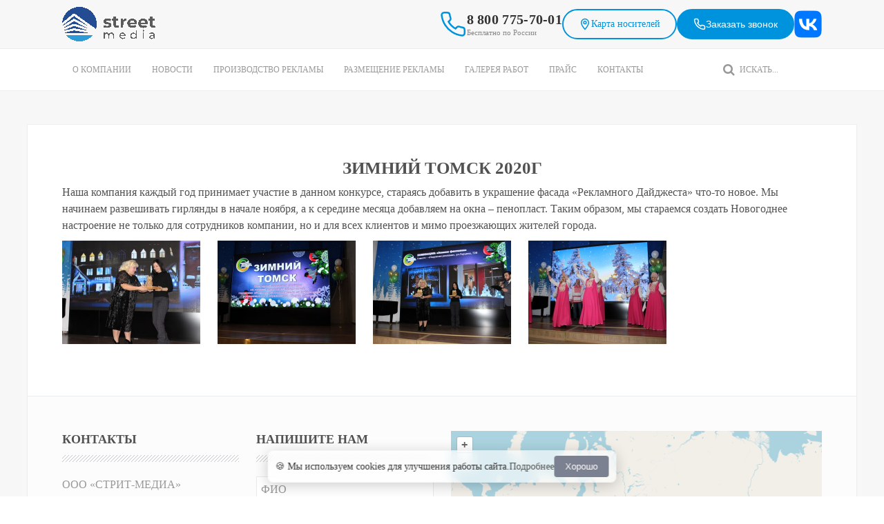

--- FILE ---
content_type: text/html; charset=UTF-8
request_url: https://smedia.rde.ru/projects/zimnij-tomsk-2020g/
body_size: 16408
content:
<!DOCTYPE HTML>
<html lang="ru-RU" dir="ltr"  data-config='{"twitter":0,"plusone":0,"facebook":0,"style":"streetmedia"}'>

<head>
<meta charset="UTF-8">
<meta http-equiv="X-UA-Compatible" content="IE=edge">
<meta name="viewport" content="width=device-width, initial-scale=1">
<title>Награждение участников конкурса Зимний Томск 2020</title>
<link rel="icon" type="image/svg+xml" href="/wp-content/themes/yoo_eat_wp_smedia/favicon.svg">
<meta name='robots' content='index, follow, max-image-preview:large, max-snippet:-1, max-video-preview:-1' />
	<style>img:is([sizes="auto" i], [sizes^="auto," i]) { contain-intrinsic-size: 3000px 1500px }</style>
	
	<!-- This site is optimized with the Yoast SEO plugin v26.4 - https://yoast.com/wordpress/plugins/seo/ -->
	<meta name="description" content="Украшение фасада Гирлянды на фасаде здания Украсить фасад к Новому Году Пенопласт Томск Гирлянды в наличии Светодиодная гирлянда" />
	<meta property="og:locale" content="ru_RU" />
	<meta property="og:type" content="article" />
	<meta property="og:title" content="Награждение участников конкурса Зимний Томск 2020" />
	<meta property="og:description" content="Украшение фасада Гирлянды на фасаде здания Украсить фасад к Новому Году Пенопласт Томск Гирлянды в наличии Светодиодная гирлянда" />
	<meta property="og:url" content="https://smedia.rde.ru/projects/zimnij-tomsk-2020g/" />
	<meta property="og:site_name" content="Производство и размещение наружной рекламы" />
	<meta property="og:image" content="https://smedia.rde.ru/wp-content/uploads/sites/3/2020/02/IMG_0678.jpg" />
	<meta property="og:image:width" content="3456" />
	<meta property="og:image:height" content="2304" />
	<meta property="og:image:type" content="image/jpeg" />
	<meta name="twitter:card" content="summary_large_image" />
	<script type="application/ld+json" class="yoast-schema-graph">{"@context":"https://schema.org","@graph":[{"@type":"WebPage","@id":"https://smedia.rde.ru/projects/zimnij-tomsk-2020g/","url":"https://smedia.rde.ru/projects/zimnij-tomsk-2020g/","name":"Награждение участников конкурса Зимний Томск 2020","isPartOf":{"@id":"https://smedia.rde.ru/#website"},"primaryImageOfPage":{"@id":"https://smedia.rde.ru/projects/zimnij-tomsk-2020g/#primaryimage"},"image":{"@id":"https://smedia.rde.ru/projects/zimnij-tomsk-2020g/#primaryimage"},"thumbnailUrl":"https://smedia.rde.ru/wp-content/uploads/sites/3/2020/02/IMG_0678.jpg","datePublished":"2020-02-04T08:55:44+00:00","description":"Украшение фасада Гирлянды на фасаде здания Украсить фасад к Новому Году Пенопласт Томск Гирлянды в наличии Светодиодная гирлянда","breadcrumb":{"@id":"https://smedia.rde.ru/projects/zimnij-tomsk-2020g/#breadcrumb"},"inLanguage":"ru-RU","potentialAction":[{"@type":"ReadAction","target":["https://smedia.rde.ru/projects/zimnij-tomsk-2020g/"]}]},{"@type":"ImageObject","inLanguage":"ru-RU","@id":"https://smedia.rde.ru/projects/zimnij-tomsk-2020g/#primaryimage","url":"https://smedia.rde.ru/wp-content/uploads/sites/3/2020/02/IMG_0678.jpg","contentUrl":"https://smedia.rde.ru/wp-content/uploads/sites/3/2020/02/IMG_0678.jpg","width":3456,"height":2304,"caption":"Зимний Томск"},{"@type":"BreadcrumbList","@id":"https://smedia.rde.ru/projects/zimnij-tomsk-2020g/#breadcrumb","itemListElement":[{"@type":"ListItem","position":1,"name":"Главная страница","item":"http://smedia.rde.ru/"},{"@type":"ListItem","position":2,"name":"Галерея работ","item":"https://smedia.rde.ru/projects/"},{"@type":"ListItem","position":3,"name":"Зимний Томск 2020г"}]},{"@type":"WebSite","@id":"https://smedia.rde.ru/#website","url":"https://smedia.rde.ru/","name":"Производство и размещение наружной рекламы","description":"Широкоформатная печать, печать баннеров, изготовление вывесок, табличек, стедов, крышных конструкций, согласование рекламы и многое другое.","potentialAction":[{"@type":"SearchAction","target":{"@type":"EntryPoint","urlTemplate":"https://smedia.rde.ru/?s={search_term_string}"},"query-input":{"@type":"PropertyValueSpecification","valueRequired":true,"valueName":"search_term_string"}}],"inLanguage":"ru-RU"}]}</script>
	<!-- / Yoast SEO plugin. -->


<link rel='stylesheet' id='wp-block-library-css' href='https://smedia.rde.ru/wp-includes/css/dist/block-library/style.min.css?ver=6.8.3' type='text/css' media='all' />
<style id='classic-theme-styles-inline-css' type='text/css'>
/*! This file is auto-generated */
.wp-block-button__link{color:#fff;background-color:#32373c;border-radius:9999px;box-shadow:none;text-decoration:none;padding:calc(.667em + 2px) calc(1.333em + 2px);font-size:1.125em}.wp-block-file__button{background:#32373c;color:#fff;text-decoration:none}
</style>
<style id='global-styles-inline-css' type='text/css'>
:root{--wp--preset--aspect-ratio--square: 1;--wp--preset--aspect-ratio--4-3: 4/3;--wp--preset--aspect-ratio--3-4: 3/4;--wp--preset--aspect-ratio--3-2: 3/2;--wp--preset--aspect-ratio--2-3: 2/3;--wp--preset--aspect-ratio--16-9: 16/9;--wp--preset--aspect-ratio--9-16: 9/16;--wp--preset--color--black: #000000;--wp--preset--color--cyan-bluish-gray: #abb8c3;--wp--preset--color--white: #ffffff;--wp--preset--color--pale-pink: #f78da7;--wp--preset--color--vivid-red: #cf2e2e;--wp--preset--color--luminous-vivid-orange: #ff6900;--wp--preset--color--luminous-vivid-amber: #fcb900;--wp--preset--color--light-green-cyan: #7bdcb5;--wp--preset--color--vivid-green-cyan: #00d084;--wp--preset--color--pale-cyan-blue: #8ed1fc;--wp--preset--color--vivid-cyan-blue: #0693e3;--wp--preset--color--vivid-purple: #9b51e0;--wp--preset--gradient--vivid-cyan-blue-to-vivid-purple: linear-gradient(135deg,rgba(6,147,227,1) 0%,rgb(155,81,224) 100%);--wp--preset--gradient--light-green-cyan-to-vivid-green-cyan: linear-gradient(135deg,rgb(122,220,180) 0%,rgb(0,208,130) 100%);--wp--preset--gradient--luminous-vivid-amber-to-luminous-vivid-orange: linear-gradient(135deg,rgba(252,185,0,1) 0%,rgba(255,105,0,1) 100%);--wp--preset--gradient--luminous-vivid-orange-to-vivid-red: linear-gradient(135deg,rgba(255,105,0,1) 0%,rgb(207,46,46) 100%);--wp--preset--gradient--very-light-gray-to-cyan-bluish-gray: linear-gradient(135deg,rgb(238,238,238) 0%,rgb(169,184,195) 100%);--wp--preset--gradient--cool-to-warm-spectrum: linear-gradient(135deg,rgb(74,234,220) 0%,rgb(151,120,209) 20%,rgb(207,42,186) 40%,rgb(238,44,130) 60%,rgb(251,105,98) 80%,rgb(254,248,76) 100%);--wp--preset--gradient--blush-light-purple: linear-gradient(135deg,rgb(255,206,236) 0%,rgb(152,150,240) 100%);--wp--preset--gradient--blush-bordeaux: linear-gradient(135deg,rgb(254,205,165) 0%,rgb(254,45,45) 50%,rgb(107,0,62) 100%);--wp--preset--gradient--luminous-dusk: linear-gradient(135deg,rgb(255,203,112) 0%,rgb(199,81,192) 50%,rgb(65,88,208) 100%);--wp--preset--gradient--pale-ocean: linear-gradient(135deg,rgb(255,245,203) 0%,rgb(182,227,212) 50%,rgb(51,167,181) 100%);--wp--preset--gradient--electric-grass: linear-gradient(135deg,rgb(202,248,128) 0%,rgb(113,206,126) 100%);--wp--preset--gradient--midnight: linear-gradient(135deg,rgb(2,3,129) 0%,rgb(40,116,252) 100%);--wp--preset--font-size--small: 13px;--wp--preset--font-size--medium: 20px;--wp--preset--font-size--large: 36px;--wp--preset--font-size--x-large: 42px;--wp--preset--spacing--20: 0.44rem;--wp--preset--spacing--30: 0.67rem;--wp--preset--spacing--40: 1rem;--wp--preset--spacing--50: 1.5rem;--wp--preset--spacing--60: 2.25rem;--wp--preset--spacing--70: 3.38rem;--wp--preset--spacing--80: 5.06rem;--wp--preset--shadow--natural: 6px 6px 9px rgba(0, 0, 0, 0.2);--wp--preset--shadow--deep: 12px 12px 50px rgba(0, 0, 0, 0.4);--wp--preset--shadow--sharp: 6px 6px 0px rgba(0, 0, 0, 0.2);--wp--preset--shadow--outlined: 6px 6px 0px -3px rgba(255, 255, 255, 1), 6px 6px rgba(0, 0, 0, 1);--wp--preset--shadow--crisp: 6px 6px 0px rgba(0, 0, 0, 1);}:where(.is-layout-flex){gap: 0.5em;}:where(.is-layout-grid){gap: 0.5em;}body .is-layout-flex{display: flex;}.is-layout-flex{flex-wrap: wrap;align-items: center;}.is-layout-flex > :is(*, div){margin: 0;}body .is-layout-grid{display: grid;}.is-layout-grid > :is(*, div){margin: 0;}:where(.wp-block-columns.is-layout-flex){gap: 2em;}:where(.wp-block-columns.is-layout-grid){gap: 2em;}:where(.wp-block-post-template.is-layout-flex){gap: 1.25em;}:where(.wp-block-post-template.is-layout-grid){gap: 1.25em;}.has-black-color{color: var(--wp--preset--color--black) !important;}.has-cyan-bluish-gray-color{color: var(--wp--preset--color--cyan-bluish-gray) !important;}.has-white-color{color: var(--wp--preset--color--white) !important;}.has-pale-pink-color{color: var(--wp--preset--color--pale-pink) !important;}.has-vivid-red-color{color: var(--wp--preset--color--vivid-red) !important;}.has-luminous-vivid-orange-color{color: var(--wp--preset--color--luminous-vivid-orange) !important;}.has-luminous-vivid-amber-color{color: var(--wp--preset--color--luminous-vivid-amber) !important;}.has-light-green-cyan-color{color: var(--wp--preset--color--light-green-cyan) !important;}.has-vivid-green-cyan-color{color: var(--wp--preset--color--vivid-green-cyan) !important;}.has-pale-cyan-blue-color{color: var(--wp--preset--color--pale-cyan-blue) !important;}.has-vivid-cyan-blue-color{color: var(--wp--preset--color--vivid-cyan-blue) !important;}.has-vivid-purple-color{color: var(--wp--preset--color--vivid-purple) !important;}.has-black-background-color{background-color: var(--wp--preset--color--black) !important;}.has-cyan-bluish-gray-background-color{background-color: var(--wp--preset--color--cyan-bluish-gray) !important;}.has-white-background-color{background-color: var(--wp--preset--color--white) !important;}.has-pale-pink-background-color{background-color: var(--wp--preset--color--pale-pink) !important;}.has-vivid-red-background-color{background-color: var(--wp--preset--color--vivid-red) !important;}.has-luminous-vivid-orange-background-color{background-color: var(--wp--preset--color--luminous-vivid-orange) !important;}.has-luminous-vivid-amber-background-color{background-color: var(--wp--preset--color--luminous-vivid-amber) !important;}.has-light-green-cyan-background-color{background-color: var(--wp--preset--color--light-green-cyan) !important;}.has-vivid-green-cyan-background-color{background-color: var(--wp--preset--color--vivid-green-cyan) !important;}.has-pale-cyan-blue-background-color{background-color: var(--wp--preset--color--pale-cyan-blue) !important;}.has-vivid-cyan-blue-background-color{background-color: var(--wp--preset--color--vivid-cyan-blue) !important;}.has-vivid-purple-background-color{background-color: var(--wp--preset--color--vivid-purple) !important;}.has-black-border-color{border-color: var(--wp--preset--color--black) !important;}.has-cyan-bluish-gray-border-color{border-color: var(--wp--preset--color--cyan-bluish-gray) !important;}.has-white-border-color{border-color: var(--wp--preset--color--white) !important;}.has-pale-pink-border-color{border-color: var(--wp--preset--color--pale-pink) !important;}.has-vivid-red-border-color{border-color: var(--wp--preset--color--vivid-red) !important;}.has-luminous-vivid-orange-border-color{border-color: var(--wp--preset--color--luminous-vivid-orange) !important;}.has-luminous-vivid-amber-border-color{border-color: var(--wp--preset--color--luminous-vivid-amber) !important;}.has-light-green-cyan-border-color{border-color: var(--wp--preset--color--light-green-cyan) !important;}.has-vivid-green-cyan-border-color{border-color: var(--wp--preset--color--vivid-green-cyan) !important;}.has-pale-cyan-blue-border-color{border-color: var(--wp--preset--color--pale-cyan-blue) !important;}.has-vivid-cyan-blue-border-color{border-color: var(--wp--preset--color--vivid-cyan-blue) !important;}.has-vivid-purple-border-color{border-color: var(--wp--preset--color--vivid-purple) !important;}.has-vivid-cyan-blue-to-vivid-purple-gradient-background{background: var(--wp--preset--gradient--vivid-cyan-blue-to-vivid-purple) !important;}.has-light-green-cyan-to-vivid-green-cyan-gradient-background{background: var(--wp--preset--gradient--light-green-cyan-to-vivid-green-cyan) !important;}.has-luminous-vivid-amber-to-luminous-vivid-orange-gradient-background{background: var(--wp--preset--gradient--luminous-vivid-amber-to-luminous-vivid-orange) !important;}.has-luminous-vivid-orange-to-vivid-red-gradient-background{background: var(--wp--preset--gradient--luminous-vivid-orange-to-vivid-red) !important;}.has-very-light-gray-to-cyan-bluish-gray-gradient-background{background: var(--wp--preset--gradient--very-light-gray-to-cyan-bluish-gray) !important;}.has-cool-to-warm-spectrum-gradient-background{background: var(--wp--preset--gradient--cool-to-warm-spectrum) !important;}.has-blush-light-purple-gradient-background{background: var(--wp--preset--gradient--blush-light-purple) !important;}.has-blush-bordeaux-gradient-background{background: var(--wp--preset--gradient--blush-bordeaux) !important;}.has-luminous-dusk-gradient-background{background: var(--wp--preset--gradient--luminous-dusk) !important;}.has-pale-ocean-gradient-background{background: var(--wp--preset--gradient--pale-ocean) !important;}.has-electric-grass-gradient-background{background: var(--wp--preset--gradient--electric-grass) !important;}.has-midnight-gradient-background{background: var(--wp--preset--gradient--midnight) !important;}.has-small-font-size{font-size: var(--wp--preset--font-size--small) !important;}.has-medium-font-size{font-size: var(--wp--preset--font-size--medium) !important;}.has-large-font-size{font-size: var(--wp--preset--font-size--large) !important;}.has-x-large-font-size{font-size: var(--wp--preset--font-size--x-large) !important;}
:where(.wp-block-post-template.is-layout-flex){gap: 1.25em;}:where(.wp-block-post-template.is-layout-grid){gap: 1.25em;}
:where(.wp-block-columns.is-layout-flex){gap: 2em;}:where(.wp-block-columns.is-layout-grid){gap: 2em;}
:root :where(.wp-block-pullquote){font-size: 1.5em;line-height: 1.6;}
</style>
<script>GOOGLE_MAPS_API_KEY = "AIzaSyDzKGP-2JpQYHApOcadQG6gXAJqlSXC4z0";</script>
<script type="text/javascript" src="https://smedia.rde.ru/wp-includes/js/jquery/jquery.min.js?ver=3.7.1" id="jquery-core-js"></script>
<script type="text/javascript" src="https://smedia.rde.ru/wp-includes/js/jquery/jquery-migrate.min.js?ver=3.4.1" id="jquery-migrate-js"></script>
<script type="text/javascript" src="https://smedia.rde.ru/wp-content/plugins/widgetkit/cache/uikit-cd4fec74.js?ver=6.8.3" id="uikit-js"></script>
<script type="text/javascript" src="https://smedia.rde.ru/wp-content/plugins/widgetkit/cache/wk-scripts-bfdaea86.js?ver=6.8.3" id="wk-scripts-js"></script>
<link rel="https://api.w.org/" href="https://smedia.rde.ru/wp-json/" /><link rel="EditURI" type="application/rsd+xml" title="RSD" href="https://smedia.rde.ru/xmlrpc.php?rsd" />
<meta name="generator" content="WordPress 6.8.3" />
<link rel='shortlink' href='https://smedia.rde.ru/?p=9734' />
<link rel="alternate" title="oEmbed (JSON)" type="application/json+oembed" href="https://smedia.rde.ru/wp-json/oembed/1.0/embed?url=https%3A%2F%2Fsmedia.rde.ru%2Fprojects%2Fzimnij-tomsk-2020g%2F" />
<link rel="alternate" title="oEmbed (XML)" type="text/xml+oembed" href="https://smedia.rde.ru/wp-json/oembed/1.0/embed?url=https%3A%2F%2Fsmedia.rde.ru%2Fprojects%2Fzimnij-tomsk-2020g%2F&#038;format=xml" />
<link rel="stylesheet" href="/wp-content/themes/yoo_eat_wp_smedia/cache/theme-7e90dd9a.css">
<script src="/wp-content/themes/yoo_eat_wp_smedia/cache/theme-197bc375.js"></script>
</head>

<body class="wp-singular projects-template-default single single-projects postid-9734 wp-theme-yoo_eat_wp_smedia tm-isblog wp-projects-single tm-article-center">

    
	
	<div class="tm-headerbar uk-clearfix uk-hidden-small">

		<div class="uk-container uk-container-center">

			<div class="tm-header-inner">
								<a class="tm-logo" href="https://smedia.rde.ru"><img src="/wp-content/uploads/2025/11/logo.svg" width="127" height="61" alt="StreetMedia"></a>
				
				<div class="tm-header-right">
					<div class="tm-header-phone">
						<svg class="tm-phone-icon" viewBox="0 0 24 24" fill="none" stroke="currentColor" stroke-width="1.5">
							<path d="M22 16.92v3a2 2 0 0 1-2.18 2 19.79 19.79 0 0 1-8.63-3.07 19.5 19.5 0 0 1-6-6 19.79 19.79 0 0 1-3.07-8.67A2 2 0 0 1 4.11 2h3a2 2 0 0 1 2 1.72c.12.9.3 1.78.7 2.81a2 2 0 0 1-.45 2.11L8.09 9.91a16 16 0 0 0 6 6l1.27-1.27a2 2 0 0 1 2.11-.45c1.03.4 1.91.58 2.81.7A2 2 0 0 1 22 16.92z"/>
						</svg>
						<div class="tm-phone-text">
							<a href="tel:+78007757001" class="tm-phone-number">8 800 775-70-01</a>
							<span class="tm-phone-desc">Бесплатно по России</span>
						</div>
					</div>

					<div class="tm-header-actions">
						<a href="/map" class="tm-btn tm-btn-outline">
							<svg width="18" height="18" viewBox="0 0 24 24" fill="none" stroke="currentColor" stroke-width="2">
								<path d="M12 2C8.13 2 5 5.13 5 9c0 5.25 7 13 7 13s7-7.75 7-13c0-3.87-3.13-7-7-7z"/>
								<circle cx="12" cy="9" r="2.5"/>
							</svg>
							Карта носителей
						</a>

						<button class="tm-btn tm-btn-primary js-show-callback-form" type="button">
							<svg width="18" height="18" viewBox="0 0 24 24" fill="none" stroke="currentColor" stroke-width="2">
								<path d="M22 16.92v3a2 2 0 0 1-2.18 2 19.79 19.79 0 0 1-8.63-3.07 19.5 19.5 0 0 1-6-6 19.79 19.79 0 0 1-3.07-8.67A2 2 0 0 1 4.11 2h3a2 2 0 0 1 2 1.72c.12.9.3 1.78.7 2.81a2 2 0 0 1-.45 2.11L8.09 9.91a16 16 0 0 0 6 6l1.27-1.27a2 2 0 0 1 2.11-.45c1.03.4 1.91.58 2.81.7A2 2 0 0 1 22 16.92z"/>
							</svg>
							Заказать звонок
						</button>
					</div>

					<a href="https://vk.com/naruzhka_tomsk" class="tm-social-link" target="_blank" rel="noopener noreferrer" title="Мы в ВКонтакте">
						<img src="https://smedia.rde.ru/wp-content/themes/yoo_eat_wp_smedia/images/vk-logo.svg" alt="VK">
					</a>
				</div>
			</div>

		</div>
	</div>
	
		<div class="tm-top-block tm-grid-block">

					<nav class="tm-navbar uk-navbar" data-uk-sticky>

				<div class="uk-container uk-container-center">

										<div class="uk-navbar-flip uk-visible-large">
						<div class="uk-navbar-content">
<form class="uk-search" id="search-search-5-696c3d39b3e0d" action="https://smedia.rde.ru/" method="get">
    <input class="uk-search-field" type="text" value="" name="s" placeholder="искать...">
</form>
</div>
					</div>
					
											<ul class="uk-navbar-nav uk-hidden-small"><li class="uk-parent" data-uk-dropdown="{'preventflip':'y'}" aria-haspopup="true" aria-expanded="false"><a href="https://smedia.rde.ru/o-kompanii/" class="">О компании</a><div class="uk-dropdown uk-dropdown-navbar uk-dropdown-width-1"><div class="uk-grid uk-dropdown-grid"><div class="uk-width-1-1"><ul class="uk-nav uk-nav-navbar"><li><a href="https://smedia.rde.ru/o-kompanii/istoriya-kompanii/" class="">История компании</a></li><li><a href="https://smedia.rde.ru/o-kompanii/oborudovanie/" class="">Оборудование</a></li><li><a href="https://smedia.rde.ru/o-kompanii/litsenzii-i-sertifikaty/" class="">Лицензии и сертификаты</a></li><li><a href="https://smedia.rde.ru/o-kompanii/nashi-dostizheniya/" class="">Нам говорят Спасибо</a></li><li><a href="https://smedia.rde.ru/o-kompanii/oferta/" class="">Оферта</a></li><li><a href="https://smedia.rde.ru/vakansii/" class="">Вакансии</a></li></ul></div></div></div></li><li><a href="https://smedia.rde.ru/novosti/" class="">Новости</a></li><li class="uk-parent" data-uk-dropdown="{'preventflip':'y'}" aria-haspopup="true" aria-expanded="false"><a href="https://smedia.rde.ru/proizvodstvo-reklamy/" class="">Производство рекламы</a><div class="uk-dropdown uk-dropdown-navbar uk-dropdown-width-1"><div class="uk-grid uk-dropdown-grid"><div class="uk-width-1-1"><ul class="uk-nav uk-nav-navbar"><li><a href="https://smedia.rde.ru/naruzhnaya-reklama/" class="">Наружная реклама</a></li><li><a href="https://smedia.rde.ru/oformlenie-vystavok-magazinov/" class="">Оформление выставок и магазинов</a></li><li><a href="https://smedia.rde.ru/shirokoformatnaya-pechat/" class="">Широкоформатная печать</a></li><li><a href="https://smedia.rde.ru/registratsiya-reklamy/" class="">Согласование и регистрация рекламы</a></li><li><a href="https://smedia.rde.ru/montazh-naruzhnoy-reklamy/" class="">Монтаж наружной рекламы</a></li><li><a href="https://smedia.rde.ru/razrabotka-dizajna/" class="">Разработка дизайна</a></li><li><a href="https://smedia.rde.ru/novogodnee-oformlenie/" class="">Новогоднее оформление</a></li></ul></div></div></div></li><li class="uk-parent" data-uk-dropdown="{'preventflip':'y'}" aria-haspopup="true" aria-expanded="false"><a href="https://smedia.rde.ru/proizvodstvo-reklamy/reklamnye-nositeli/" class="">Размещение рекламы</a><div class="uk-dropdown uk-dropdown-navbar uk-dropdown-width-1"><div class="uk-grid uk-dropdown-grid"><div class="uk-width-1-1"><ul class="uk-nav uk-nav-navbar"><li><a href="https://smedia.rde.ru/proizvodstvo-reklamy/reklamnye-nositeli/" class="">Рекламные носители</a></li><li><a href="http://online.smedia.rde.ru/#anchor" class="">Онлайн бронирование</a></li><li><a href="https://tomsk.smedia.rde.ru/" class="">Размещение рекламы в Томске</a></li><li><a href="https://barnaul.smedia.rde.ru/" class="">Размещение рекламы в Барнауле</a></li><li><a href="https://ekb.smedia.rde.ru/" class="">Размещение рекламы в Екатеринбурге</a></li><li><a href="https://penza.smedia.rde.ru/" class="">Размещение рекламы в Пензе</a></li><li><a href="https://saratov.smedia.rde.ru/" class="">Размещение рекламы в Саратове</a></li><li><a href="https://khv.smedia.rde.ru/" class="">Размещение рекламы в Хабаровске</a></li><li><a href="https://smedia.rde.ru/tt" class="">Требования к печати рекламных поверхностей</a></li></ul></div></div></div></li><li><a href="https://smedia.rde.ru/projects/" class="">Галерея работ</a></li><li><a href="https://smedia.rde.ru/prajsy-i-spetspredlozheniya/" class="">Прайс</a></li><li><a href="https://smedia.rde.ru/kontakty/" class="">Контакты</a></li></ul>					
										<a href="#offcanvas" class="uk-navbar-toggle uk-visible-small" data-uk-offcanvas></a>
					
										<div class="uk-navbar-content uk-navbar-center uk-visible-small"><a class="tm-logo-small" href="https://smedia.rde.ru"><img src="/wp-content/uploads/2025/11/logo.svg" alt="StreetMedia" class="uk-responsive-height" style="padding:10px"></a></div>
					
					<div class="tm-mobile-icons uk-visible-small">
						<a href="/map" class="tm-logo-small tm-map-link-mobile" title="Карта рекламных носителей Street Media">
							<img src="https://smedia.rde.ru/wp-content/themes/yoo_eat_wp_smedia/map.svg" alt="Карта рекламных носителей Street Media">
						</a>
						<a href="tel:+78007757001" class="tm-phone-link-mobile" title="Позвонить: 8 800 775 7001">
							<i class="uk-icon-phone"></i>
						</a>
					</div>

				</div>

		</nav>
		
	</div>
	
	
	<div class="tm-page">

		
		
		
		
					<div class="tm-block tm-block-light">

				<div class="uk-container uk-container-center">

					<div class="uk-grid" data-uk-grid-match data-uk-grid-margin>

												<div class="tm-main uk-width-medium-1-1">

							
														<main class="tm-content">

								
								     
    <article class="uk-article" data-permalink="https://smedia.rde.ru/projects/zimnij-tomsk-2020g/">

        
                <h1 class="uk-article-title">Зимний Томск 2020г</h1>
        
        
        <p>Наша компания каждый год принимает участие в данном конкурсе, стараясь добавить в украшение фасада «Рекламного Дайджеста» что-то новое. Мы начинаем развешивать гирлянды в начале ноября, а к середине месяца добавляем на окна – пенопласт. Таким образом, мы стараемся создать Новогоднее настроение не только для сотрудников компании, но и для всех клиентов и мимо проезжающих жителей города.</p>


<div id="wk-grid46f" class="uk-grid-width-1-1 uk-grid-width-small-1-2 uk-grid-width-medium-1-4 uk-grid-width-xlarge-1-5 uk-grid uk-grid-match " data-uk-grid-match="{target:'> div > .uk-panel', row:true}" data-uk-grid-margin >

    
    <div>
    
<div class="uk-panel">

    <div class="uk-panel-teaser">

        <figure class="uk-overlay uk-overlay-hover ">

            <img fetchpriority="high" decoding="async" src="/wp-content/plugins/widgetkit/cache/IMG_0692-d93b71fb2f2e00f86c1964a09b620365.jpg" class="uk-overlay-scale" alt="Зимний Томск2020" width="400" height="300">
            
                        <div class="uk-overlay-panel uk-overlay-background uk-overlay-fade"></div>
            
                            <div class="uk-overlay-panel uk-overlay-icon uk-overlay-fade"></div>
            
                                                                        <a class="uk-position-cover" href="/wp-content/uploads/sites/3/2020/02/IMG_0692.jpg" data-lightbox-type="image" data-uk-lightbox="{group:'.wk-146f'}" ></a>
                                                
        </figure>

    </div>

    
        
        
    
</div>
    </div>

        
    <div>
    
<div class="uk-panel">

    <div class="uk-panel-teaser">

        <figure class="uk-overlay uk-overlay-hover ">

            <img decoding="async" src="/wp-content/plugins/widgetkit/cache/IMG_0678-088e0665a2ab30f354cf36483a0551e4.jpg" class="uk-overlay-scale" alt="Студия маникюра и педикюра 4hands" width="400" height="300">
            
                        <div class="uk-overlay-panel uk-overlay-background uk-overlay-fade"></div>
            
                            <div class="uk-overlay-panel uk-overlay-icon uk-overlay-fade"></div>
            
                                                                        <a class="uk-position-cover" href="/wp-content/uploads/sites/3/2020/02/IMG_0678.jpg" data-lightbox-type="image" data-uk-lightbox="{group:'.wk-146f'}" ></a>
                                                
        </figure>

    </div>

    
        
        
    
</div>
    </div>

        
    <div>
    
<div class="uk-panel">

    <div class="uk-panel-teaser">

        <figure class="uk-overlay uk-overlay-hover ">

            <img decoding="async" src="/wp-content/plugins/widgetkit/cache/IMG_0694-f169146579abb09beee0d7cfda222731.jpg" class="uk-overlay-scale" alt="Зимний Томск2020" width="400" height="300">
            
                        <div class="uk-overlay-panel uk-overlay-background uk-overlay-fade"></div>
            
                            <div class="uk-overlay-panel uk-overlay-icon uk-overlay-fade"></div>
            
                                                                        <a class="uk-position-cover" href="/wp-content/uploads/sites/3/2020/02/IMG_0694.jpg" data-lightbox-type="image" data-uk-lightbox="{group:'.wk-146f'}" ></a>
                                                
        </figure>

    </div>

    
        
        
    
</div>
    </div>

        
    <div>
    
<div class="uk-panel">

    <div class="uk-panel-teaser">

        <figure class="uk-overlay uk-overlay-hover ">

            <img loading="lazy" decoding="async" src="/wp-content/plugins/widgetkit/cache/IMG_0690-0018bff0e0d2d6a2db98f468abcb381c.jpg" class="uk-overlay-scale" alt="Зимний Томск2020" width="400" height="300">
            
                        <div class="uk-overlay-panel uk-overlay-background uk-overlay-fade"></div>
            
                            <div class="uk-overlay-panel uk-overlay-icon uk-overlay-fade"></div>
            
                                                                        <a class="uk-position-cover" href="/wp-content/uploads/sites/3/2020/02/IMG_0690.jpg" data-lightbox-type="image" data-uk-lightbox="{group:'.wk-146f'}" ></a>
                                                
        </figure>

    </div>

    
        
        
    
</div>
    </div>

    
</div>


<script>
(function($){

    // get the images of the gallery and replace it by a canvas of the same size to fix the problem with overlapping images on load.
    $('img[width][height]:not(.uk-overlay-panel)', $('#wk-grid46f')).each(function() {

        var $img = $(this);

        if (this.width == 'auto' || this.height == 'auto' || !$img.is(':visible')) {
            return;
        }

        var $canvas = $('<canvas class="uk-responsive-width"></canvas>').attr({width:$img.attr('width'), height:$img.attr('height')}),
            img = new Image,
            release = function() {
                $canvas.remove();
                $img.css('display', '');
                release = function(){};
            };

        $img.css('display', 'none').after($canvas);

        $(img).on('load', function(){ release(); });
        setTimeout(function(){ release(); }, 1000);

        img.src = this.src;

    });

})(jQuery);
</script>


        
        
        
        
        
        
        
        
    </article>

     
							</main>
							
							
						</div>
						
																		
					</div>

				</div>

			</div>
		
        
		
		
				<div class="tm-bottom tm-block">
			<div class="uk-container uk-container-center">
				<section class="tm-bottom-c uk-grid uk-grid-divider" data-uk-grid-match="{target:'> div > .uk-panel'}" data-uk-grid-margin><div class="uk-width-1-1">
	<div class="uk-panel smedia_feedback_widget">        <ul class="uk-grid uk-grid-width-large-1-2">
            <li>
                <ul class="uk-grid uk-grid-width-medium-1-2">
                    <li>
                        <div class="uk-panel uk-panel-header uk-text-left" itemscope itemtype="https://schema.org/LocalBusiness">
                            <meta itemprop="alternateName" content="СТРИТ-МЕДИА">
                            <meta itemprop="legalName" content="Общество с ограниченной ответственностью СТРИТ-МЕДИА">
                            <div class="uk-panel-title" itemprop="name">Контакты</div>
                            <span class="uk-text-muted">ООО «СТРИТ-МЕДИА»</span>
                            <p><strong>Адрес</strong>
                                <br><span itemprop="address" itemscope itemtype="https://schema.org/PostalAddress">
                                    <meta itemprop="addressCountry" content="RU">
                                    <meta itemprop="postalCode" content="634021">
                                    <span itemprop="addressLocality">г. Томск</span>, <span itemprop="streetAddress">ул. Герцена 72б</span>
                                </span>
                            </p>
                            <p><strong>Бесплатный звонок по России</strong>
                                <br><a href="tel:+78007757001"><span itemprop="telephone">8 800 775 7001</span></a>
                            </p>
                            <p><strong>Телефоны</strong>
                                <br><a href="tel:+73822521001" style="color: inherit; text-decoration: none;" itemprop="telephone">8 (3822) 52-10-01</a> многоканальный
                                <br><a href="tel:+73822302171" style="color: inherit; text-decoration: none;" itemprop="telephone">8 (3822) 30-21-71</a> (отдел продаж)
                            </p>
                            <p><strong>Email</strong>
                                <br><a href="mailto:smedia@rde.ru" itemprop="email">smedia@rde.ru</a>
                            </p>
                            <p><strong>Реквизиты</strong>
                                <br>ИНН: <span itemprop="taxID">7021052154</span>
                                <br>КПП: <span itemprop="vatID">701701001</span>
                            </p>
                            <meta itemprop="priceRange" content="$$">
                            <img itemprop="image" src="/wp-content/uploads/2025/11/logo.svg" width="254" height="122" alt="StreetMedia" style="padding: 50px 0;display: none;"> 
                        </div>
                    </li>
                    <li>
                        <div class="uk-panel uk-panel-header uk-text-left">
                            <div class="uk-panel-title">Напишите нам</div>
                            <form class="uk-form uk-form-stacked" id="feedback-form">
                                <div class="uk-form-row">
                                    <div class="uk-form-controls">
                                        <input id="feedback-name" type="text" placeholder="ФИО" class="uk-width-1-1">
                                    </div>
                                </div>
                                <div class="uk-form-row">
                                    <div class="uk-form-controls">
                                        <input id="feedback-email" type="text" placeholder="Email" class="uk-width-1-1">
                                    </div>
                                </div>
                                <div class="uk-form-row">
                                    <div class="uk-form-controls">
                                        <input id="feedback-phone" type="tel" placeholder="Телефон" class="uk-width-1-1">
                                    </div>
                                </div>
                                <div class="uk-form-row">
                                    <div class="uk-form-controls">
                                        <textarea class="uk-width-1-1" placeholder="Сообщение" id="feedback-text" cols="100" rows="4"></textarea>
                                    </div>
                                </div>
                                <div class="uk-form-row">
                                    <div class="uk-form-controls">
                                        <label class="uk-form-label" style="font-weight: normal">
                                            <input type="checkbox" id="feedback-privacy" required checked>
                                            Я согласен на обработку персональных данных в соответствии с <u><a href="/privacy" target="_blank">политикой конфиденциальности</a></u>
                                        </label>
                                    </div>
                                </div>
                                <div class="uk-form-row">
                                    <div class="uk-form-controls">
                                        <button id="feedback-send" class="uk-button uk-button-primary" type="submit">Отправить</button>
                                    </div>
                                </div>
                            </form>
                        </div>
                    </li>
                </ul>
            </li>
            <li class="smedia-osm-wrapper" id="smedia-osm-wrapper">
                <div id="smedia-footer-map"></div>
            </li>
        </ul>
        <link rel="stylesheet" href="https://cdn.jsdelivr.net/npm/ol@8.2.0/ol.css">
        <style>
            .smedia_feedback_widget > .uk-grid.uk-grid-width-large-1-2 {
                display: flex !important;
                flex-wrap: wrap;
            }
            .smedia_feedback_widget > .uk-grid.uk-grid-width-large-1-2 > li {
                float: none !important;
            }
            .smedia-osm-wrapper {
                display: flex !important;
                min-height: 400px;
            }
            #smedia-footer-map {
                width: 100%;
                height: 100%;
                min-height: 400px;
                border-radius: 5px;
            }
            @media (max-width: 959px) {
                .smedia-osm-wrapper {
                    min-height: 0 !important;
                }
                #smedia-footer-map {
                    min-height: 0 !important;
                }
            }
            @media (min-width: 960px) {
                .smedia_feedback_widget > .uk-grid.uk-grid-width-large-1-2 {
                    flex-wrap: nowrap;
                    align-items: stretch;
                }
                .smedia_feedback_widget > .uk-grid.uk-grid-width-large-1-2 > li:first-child {
                    flex: 0 0 50%;
                }
                .smedia-osm-wrapper {
                    flex: 0 0 50%;
                    min-height: auto;
                }
                #smedia-footer-map {
                    min-height: 100%;
                }
            }
            .smedia-map-popup {
                background: #fff;
                padding: 10px 14px;
                border-radius: 6px;
                box-shadow: 0 2px 10px rgba(0,0,0,0.25);
                font-size: 13px;
                min-width: 150px;
            }
            .smedia-map-popup strong {
                color: #0093dd;
                font-size: 14px;
            }
            .smedia-map-popup .address,
            .smedia-map-popup .contact,
            .smedia-map-popup .phone,
            .smedia-map-popup .email {
                margin-top: 4px;
                color: #666;
                font-size: 12px;
            }
            .smedia-map-popup .contact {
                color: #333;
                font-style: italic;
            }
            .smedia-map-popup a {
                color: #0093dd;
                text-decoration: none;
            }
            .smedia-map-popup a:hover {
                text-decoration: underline;
            }
            .ol-popup {
                position: absolute;
                background: white;
                box-shadow: 0 2px 10px rgba(0,0,0,0.25);
                border-radius: 6px;
                padding: 0;
                bottom: 40px;
                transform: translateX(-50%);
                min-width: 150px;
            }
            .ol-popup:after {
                content: '';
                position: absolute;
                bottom: -8px;
                left: 50%;
                transform: translateX(-50%);
                border-width: 8px 8px 0;
                border-style: solid;
                border-color: white transparent;
            }
            .ol-popup-closer {
                position: absolute;
                top: 4px;
                right: 8px;
                font-size: 16px;
                color: #999;
                cursor: pointer;
                text-decoration: none;
            }
            .ol-popup-closer:hover {
                color: #333;
            }
        </style>
        <script>
        (function() {
            var wrapper = document.getElementById('smedia-osm-wrapper');
            var mapContainer = document.getElementById('smedia-footer-map');
            if (!wrapper || !mapContainer) return;

            var loaded = false;

            var cities = [
                { name: 'Томск', lat: 56.474062, lon: 84.986695, address: '634021, г. Томск, ул. Герцена, 72б', email: 'smedia@rde.ru', phone: '8 800 775 7001', main: true },
                { name: 'Барнаул', lat: 53.3548, lon: 83.7697, email: 'smedia@rde.ru' },
                { name: 'Екатеринбург', lat: 56.8389, lon: 60.6057, email: 'smedia@rde.ru' },
                { name: 'Пенза', lat: 53.1959, lon: 45.0183, contact: 'Ключникова Галина', phone: '8 (967) 701-76-80', email: 'stmedia58@mail.ru' },
                { name: 'Саратов', lat: 51.5336, lon: 46.0343, contact: 'Захарова Ольга', phone: '8 (964) 998-86-53', email: 'saratov@rde.ru' },
                { name: 'Хабаровск', lat: 48.4827, lon: 135.0838, contact: 'Ефимова Ирина', phone: '8 (924) 222-44-00', email: 'Irina_0976@mail.ru' }
            ];

            function loadMap() {
                if (loaded) return;
                loaded = true;

                // Устанавливаем размер ДО загрузки скрипта
                setMobileMapSize();

                var script = document.createElement('script');
                script.src = 'https://cdn.jsdelivr.net/npm/ol@8.2.0/dist/ol.js';
                script.onload = function() {
                    // Ещё раз проверяем размер перед инициализацией
                    setMobileMapSize();
                    // Даём DOM время обновиться перед созданием карты
                    setTimeout(initMap, 50);
                };
                document.head.appendChild(script);
            }

            function setMobileMapSize() {
                if (window.innerWidth < 960) {
                    // Берём ширину из wrapper или родительского контейнера
                    var mapWidth = wrapper.offsetWidth || wrapper.parentElement.offsetWidth || window.innerWidth - 30;
                    if (mapWidth > 0) {
                        // Сбрасываем min-height и устанавливаем точную высоту
                        mapContainer.style.cssText = 'min-height: 0 !important; height: ' + mapWidth + 'px !important;';
                        wrapper.style.cssText = 'min-height: ' + mapWidth + 'px !important;';
                    }
                }
            }

            function initMap() {
                // На мобилке задаём высоту равной ширине (квадрат)
                setMobileMapSize();

                var features = [];

                cities.forEach(function(city) {
                    var feature = new ol.Feature({
                        geometry: new ol.geom.Point(ol.proj.fromLonLat([city.lon, city.lat])),
                        name: city.name,
                        address: city.address || '',
                        contact: city.contact || '',
                        phone: city.phone || '',
                        email: city.email || '',
                        isMain: city.main || false
                    });
                    features.push(feature);
                });

                var vectorSource = new ol.source.Vector({ features: features });

                // Стиль маркера-метки (pin) - сплошной без дырки
                function createPinStyle(isMain) {
                    var color = isMain ? '#0093dd' : '#e74c3c';
                    var scale = isMain ? 1.3 : 1;
                    return new ol.style.Style({
                        image: new ol.style.Icon({
                            anchor: [0.5, 1],
                            scale: scale,
                            src: 'data:image/svg+xml;charset=utf-8,' + encodeURIComponent(
                                '<svg xmlns="http://www.w3.org/2000/svg" width="24" height="36" viewBox="0 0 24 36">' +
                                '<path fill="' + color + '" stroke="#fff" stroke-width="1.5" d="M12 0C5.4 0 0 5.4 0 12c0 9 12 24 12 24s12-15 12-24C24 5.4 18.6 0 12 0z"/>' +
                                '<circle fill="#fff" cx="12" cy="12" r="4"/>' +
                                '</svg>'
                            )
                        })
                    });
                }

                var vectorLayer = new ol.layer.Vector({
                    source: vectorSource,
                    style: function(feature) {
                        return createPinStyle(feature.get('isMain'));
                    }
                });

                var mapOptions = {
                    target: 'smedia-footer-map',
                    layers: [
                        new ol.layer.Tile({ source: new ol.source.OSM() }),
                        vectorLayer
                    ],
                    view: new ol.View({
                        center: ol.proj.fromLonLat([85, 55]),
                        zoom: 3
                    })
                };

                // На мобильных отключаем масштабирование под retina
                if (window.innerWidth < 960) {
                    mapOptions.pixelRatio = 1;
                }

                var map = new ol.Map(mapOptions);

                map.getView().fit(vectorSource.getExtent(), { padding: [50, 50, 50, 50], maxZoom: 5 });

                // Popup элемент
                var popupEl = document.createElement('div');
                popupEl.className = 'ol-popup';
                popupEl.innerHTML = '<a href="#" class="ol-popup-closer">&times;</a><div class="smedia-map-popup"></div>';
                mapContainer.appendChild(popupEl);

                var popupContent = popupEl.querySelector('.smedia-map-popup');
                var popupCloser = popupEl.querySelector('.ol-popup-closer');

                var overlay = new ol.Overlay({
                    element: popupEl,
                    autoPan: true,
                    autoPanAnimation: { duration: 250 }
                });
                map.addOverlay(overlay);

                popupCloser.onclick = function() {
                    overlay.setPosition(undefined);
                    return false;
                };

                // Показ popup при наведении
                var hoverFeature = null;
                var popupHovered = false;
                var hideTimeout = null;

                function hidePopup() {
                    hoverFeature = null;
                    overlay.setPosition(undefined);
                }

                function scheduleHide() {
                    if (hideTimeout) clearTimeout(hideTimeout);
                    hideTimeout = setTimeout(function() {
                        if (!popupHovered) {
                            hidePopup();
                        }
                    }, 150);
                }

                popupEl.addEventListener('mouseenter', function() {
                    popupHovered = true;
                    if (hideTimeout) clearTimeout(hideTimeout);
                });
                popupEl.addEventListener('mouseleave', function() {
                    popupHovered = false;
                    scheduleHide();
                });

                map.on('pointermove', function(evt) {
                    var feature = map.forEachFeatureAtPixel(evt.pixel, function(f) { return f; });
                    mapContainer.style.cursor = feature ? 'pointer' : '';

                    if (feature && feature !== hoverFeature) {
                        if (hideTimeout) clearTimeout(hideTimeout);
                        hoverFeature = feature;
                        var coords = feature.getGeometry().getCoordinates();
                        var name = feature.get('name');
                        var address = feature.get('address');
                        var contact = feature.get('contact');
                        var phone = feature.get('phone');
                        var email = feature.get('email');

                        var html = '<strong>' + name + '</strong>';
                        if (address) html += '<div class="address">' + address + '</div>';
                        if (contact) html += '<div class="contact">' + contact + '</div>';
                        if (phone) html += '<div class="phone"><a href="tel:' + phone.replace(/[^+\d]/g, '') + '">' + phone + '</a></div>';
                        if (email) html += '<div class="email"><a href="mailto:' + email + '">' + email + '</a></div>';

                        popupContent.innerHTML = html;
                        overlay.setPosition(coords);
                    } else if (!feature && hoverFeature && !popupHovered) {
                        scheduleHide();
                    }
                });

                // Клик по маркеру - приблизить/отдалить
                var zoomedIn = false;
                var initialExtent = vectorSource.getExtent();

                map.on('click', function(evt) {
                    var feature = map.forEachFeatureAtPixel(evt.pixel, function(f) { return f; });
                    if (feature) {
                        if (zoomedIn) {
                            // Возвращаемся к общему виду
                            map.getView().fit(initialExtent, {
                                padding: [50, 50, 50, 50],
                                maxZoom: 5,
                                duration: 500
                            });
                            zoomedIn = false;
                        } else {
                            // Приближаем к маркеру
                            var coords = feature.getGeometry().getCoordinates();
                            map.getView().animate({
                                center: coords,
                                zoom: 16,
                                duration: 500
                            });
                            zoomedIn = true;
                        }
                    }
                });

                // Пересоздаём карту с правильными размерами на мобильных
                function recreateMap() {
                    if (window.innerWidth < 960) {
                        setMobileMapSize();
                        // Принудительно пересоздаём canvas
                        map.setTarget(null);
                        map.setTarget('smedia-footer-map');
                        // Подгоняем вид под маркеры
                        map.getView().fit(vectorSource.getExtent(), { padding: [50, 50, 50, 50], maxZoom: 5 });
                    }
                }
                setTimeout(recreateMap, 200);

                // Обновляем размер карты при ресайзе окна
                var resizeTimeout;
                window.addEventListener('resize', function() {
                    clearTimeout(resizeTimeout);
                    resizeTimeout = setTimeout(function() {
                        if (window.innerWidth >= 960) {
                            mapContainer.style.cssText = '';
                            wrapper.style.cssText = '';
                            map.updateSize();
                        } else {
                            recreateMap();
                        }
                    }, 200);
                });

                // Дополнительно обновляем при полной загрузке страницы
                window.addEventListener('load', function() {
                    setTimeout(recreateMap, 100);
                });
            }

            if ('IntersectionObserver' in window) {
                var observer = new IntersectionObserver(function(entries) {
                    if (entries[0].isIntersecting) {
                        loadMap();
                        observer.disconnect();
                    }
                }, { rootMargin: '400px 0px' });
                observer.observe(wrapper);
            } else {
                if (document.readyState === 'complete') {
                    loadMap();
                } else {
                    window.addEventListener('load', loadMap);
                }
            }
        })();
        </script>
        <div style="visibility: hidden">Вт, 04 Фев 2020 15:55:44 +0700</div>
        </div></div>
</section>
			</div>
		</div>
		
	</div>

		<div class="tm-block">
		<div class="uk-container uk-container-center">
			<footer class="tm-footer uk-text-center">

				<div>
								</div>

				<div>
									<a class="uk-button uk-button-small uk-button-primary tm-totop-scroller" data-uk-smooth-scroll href="#"><i class="uk-icon-chevron-up"></i></a>
								</div>

			</footer>
		</div>
	</div>
	
	<script type="speculationrules">
{"prefetch":[{"source":"document","where":{"and":[{"href_matches":"\/*"},{"not":{"href_matches":["\/wp-*.php","\/wp-admin\/*","\/wp-content\/uploads\/sites\/3\/*","\/wp-content\/*","\/wp-content\/plugins\/*","\/wp-content\/themes\/yoo_eat_wp_smedia\/*","\/*\\?(.+)"]}},{"not":{"selector_matches":"a[rel~=\"nofollow\"]"}},{"not":{"selector_matches":".no-prefetch, .no-prefetch a"}}]},"eagerness":"conservative"}]}
</script>
<!-- Yandex.Metrika counter -->
<script type="text/javascript" >
   (function(m,e,t,r,i,k,a){m[i]=m[i]||function(){(m[i].a=m[i].a||[]).push(arguments)};
   m[i].l=1*new Date();
   for (var j = 0; j < document.scripts.length; j++) {if (document.scripts[j].src === r) { return; }}
   k=e.createElement(t),a=e.getElementsByTagName(t)[0],k.async=1,k.src=r,a.parentNode.insertBefore(k,a)})
   (window, document, "script", "https://mc.yandex.ru/metrika/tag.js", "ym");

   ym(100977599, "init", {
        clickmap:true,
        trackLinks:true,
        accurateTrackBounce:true,
        webvisor:true
   });
</script>
<noscript><div><img src="https://mc.yandex.ru/watch/100977599" style="position:absolute; left:-9999px;" alt="" /></div></noscript>
<!-- /Yandex.Metrika counter -->
        <script>
        window.chatwootSettings = {"position":"right","type":"expanded_bubble","launcherTitle":"Напишите нам"};
        (function(d,t) {
            var BASE_URL="https://chatgpt.rde.ru";
            var g=d.createElement(t),s=d.getElementsByTagName(t)[0];
            g.src=BASE_URL+"/packs/js/sdk.js";
            g.defer = true;
            g.async = true;
            s.parentNode.insertBefore(g,s);
            g.onload=function(){
            window.chatwootSDK.run({
                websiteToken: 'BDz7wwSLp4VgKRFqvRrev6F4',
                baseUrl: BASE_URL
            })
            }
        })(document,"script");
    </script>
        <script>
    (function () {
        const METRIC_ID = 100977599;
    
        // Проверка, была ли уже отправлена цель
        function isGoalSent(goalName) {
        return localStorage.getItem(`chatwoot_goal_${goalName}`) === 'true';
        }
    
        // Пометить цель как отправленную
        function markGoalSent(goalName) {
        localStorage.setItem(`chatwoot_goal_${goalName}`, 'true');
        }
    
        // Отправка цели в Яндекс.Метрику
        function sendGoal(goalName) {
        if (window.ym && typeof window.ym === 'function') {
            window.ym(METRIC_ID, 'reachGoal', goalName);
            // console.log(`Цель ${goalName} отправлена в Яндекс.Метрику`);
        } else {
            console.warn('Яндекс.Метрика не найдена на странице');
        }
        }
    
        // После готовности Chatwoot — начинаем слушать события
        window.addEventListener('chatwoot:ready', function () {
        // console.log('Chatwoot готов, слушаем сообщения');
    
        window.addEventListener('chatwoot:on-message', function (e) {
            const details = e.detail;
            const sender = details.sender_type;
    
            if (sender === 'Contact' && !isGoalSent('CHATBOT_USER_MESSAGE')) {
            sendGoal('CHATBOT_USER_MESSAGE');
            markGoalSent('CHATBOT_USER_MESSAGE');
            }
    
            if (
            sender === 'User' &&
            details.additional_attributes &&
            details.additional_attributes.campaign_id &&
            !isGoalSent('CHATBOT_OPENED')
            ) {
            sendGoal('CHATBOT_OPENED');
            markGoalSent('CHATBOT_OPENED');
            }

            try {
                // Проверяем, что это сообщение от бота
                if (details.sender_type === "AgentBot") {
                    // Проверяем наличие смайла телефона в сообщении
                    if (details.content.includes("\u{1F4DE}")) {
                        // Отправляем достижение цели в Яндекс.Метрику
                        if (window.ym && typeof window.ym === "function") {
                            window.ym(99044272, "reachGoal", "CHATBOT_GET_PHONE");
                        } else {
                            console.warn("Яндекс.Метрика не найдена на странице");
                        }
                    }
                }
            } catch (error) {
                console.error("Ошибка при обработке сообщения чата:", error);
            }
        });
        });
        
    })();
    </script>
    
		<div id="offcanvas" class="uk-offcanvas">
		<div class="uk-offcanvas-bar"><ul class="uk-nav uk-nav-offcanvas"><li class="uk-parent"><a href="https://smedia.rde.ru/o-kompanii/" class="">О компании</a><ul class="uk-nav-sub"><li><a href="https://smedia.rde.ru/o-kompanii/istoriya-kompanii/" class="">История компании</a></li><li><a href="https://smedia.rde.ru/o-kompanii/oborudovanie/" class="">Оборудование</a></li><li><a href="https://smedia.rde.ru/o-kompanii/litsenzii-i-sertifikaty/" class="">Лицензии и сертификаты</a></li><li><a href="https://smedia.rde.ru/o-kompanii/nashi-dostizheniya/" class="">Нам говорят Спасибо</a></li><li><a href="https://smedia.rde.ru/o-kompanii/oferta/" class="">Оферта</a></li><li><a href="https://smedia.rde.ru/vakansii/" class="">Вакансии</a></li></ul></li><li><a href="https://smedia.rde.ru/novosti/" class="">Новости</a></li><li class="uk-parent"><a href="https://smedia.rde.ru/proizvodstvo-reklamy/" class="">Производство рекламы</a><ul class="uk-nav-sub"><li><a href="https://smedia.rde.ru/naruzhnaya-reklama/" class="">Наружная реклама</a></li><li><a href="https://smedia.rde.ru/oformlenie-vystavok-magazinov/" class="">Оформление выставок и магазинов</a></li><li><a href="https://smedia.rde.ru/shirokoformatnaya-pechat/" class="">Широкоформатная печать</a></li><li><a href="https://smedia.rde.ru/registratsiya-reklamy/" class="">Согласование и регистрация рекламы</a></li><li><a href="https://smedia.rde.ru/montazh-naruzhnoy-reklamy/" class="">Монтаж наружной рекламы</a></li><li><a href="https://smedia.rde.ru/razrabotka-dizajna/" class="">Разработка дизайна</a></li><li><a href="https://smedia.rde.ru/novogodnee-oformlenie/" class="">Новогоднее оформление</a></li></ul></li><li class="uk-parent"><a href="https://smedia.rde.ru/proizvodstvo-reklamy/reklamnye-nositeli/" class="">Размещение рекламы</a><ul class="uk-nav-sub"><li><a href="https://smedia.rde.ru/proizvodstvo-reklamy/reklamnye-nositeli/" class="">Рекламные носители</a></li><li><a href="http://online.smedia.rde.ru/#anchor" class="">Онлайн бронирование</a></li><li><a href="https://tomsk.smedia.rde.ru/" class="">Размещение рекламы в Томске</a></li><li><a href="https://barnaul.smedia.rde.ru/" class="">Размещение рекламы в Барнауле</a></li><li><a href="https://ekb.smedia.rde.ru/" class="">Размещение рекламы в Екатеринбурге</a></li><li><a href="https://penza.smedia.rde.ru/" class="">Размещение рекламы в Пензе</a></li><li><a href="https://saratov.smedia.rde.ru/" class="">Размещение рекламы в Саратове</a></li><li><a href="https://khv.smedia.rde.ru/" class="">Размещение рекламы в Хабаровске</a></li><li><a href="https://smedia.rde.ru/tt" class="">Требования к печати рекламных поверхностей</a></li></ul></li><li><a href="https://smedia.rde.ru/projects/" class="">Галерея работ</a></li><li><a href="https://smedia.rde.ru/prajsy-i-spetspredlozheniya/" class="">Прайс</a></li><li><a href="https://smedia.rde.ru/kontakty/" class="">Контакты</a></li></ul>
<div class="uk-panel widget_search">
<form class="uk-search" id="search-search-4-696c3d39bbe8d" action="https://smedia.rde.ru/" method="get">
    <input class="uk-search-field" type="text" value="" name="s" placeholder="искать...">
</form>
</div></div>
	</div>
	
<!-- Cookie Notice -->
<div id="cookie-notice">
    <div class="cookie-notice-content">
        <div class="cookie-content">
            <div class="cookie-text">
                🍪 Мы используем cookies<span class="cookie-detail"> для улучшения работы сайта</span>.
            </div>
            <div class="cookie-actions">
                <a href="/privacy" target="_blank">Подробнее</a>
                <button id="accept-cookies">Хорошо</button>
            </div>
        </div>
    </div>
</div>

<style>
#cookie-notice {
    position: fixed;
    bottom: 20px;
    left: 50%;
    transform: translateX(-50%);
    z-index: 9998;
    width: auto;
    display: none;
}

.cookie-notice-content {
    background: rgba(255,255,255,0.6);
    color: #333;
    padding: 7px 10px;
    border-radius: 8px;
    box-shadow: 0 4px 20px rgba(0,0,0,0.2);
    border: 1px solid rgba(224,224,224,0.3);
    font-size: 14px;
    line-height: 1.4;
    backdrop-filter: blur(8px);
}

.cookie-content {
    display: flex;
    align-items: center;
    justify-content: space-between;
    flex-wrap: wrap;
    gap: 15px;
}

.cookie-text {
    flex: 1;
    min-width: 200px;
}

.cookie-actions {
    display: flex;
    align-items: center;
    gap: 15px;
    flex-shrink: 0;
}

#accept-cookies {
    background: #7c8191;
    color: white;
    border: none;
    padding: 8px 16px;
    border-radius: 4px;
    cursor: pointer;
    font-size: 13px;
    white-space: nowrap;
    flex-shrink: 0;
    font-weight: 500;
}

/* Планшеты */
@media (max-width: 1199px) {
    #cookie-notice {
        bottom: 20px;
        left: 20px;
        width: calc(100% - 40px);
        transform: none;
        max-width: none;
    }
}

/* Мобильные устройства */
@media (max-width: 768px) {
    #cookie-notice {
        bottom: 20px;
        left: 20px;
        transform: none;
        max-width: none;
        width: auto;
    }
    
    .cookie-notice-content {
        padding: 6px 8px;
        font-size: 13px;
    }
    
    .cookie-content {
        gap: 8px;
        flex-direction: column;
        align-items: flex-start;
    }
    
    .cookie-text {
        min-width: auto;
        flex: none;
    }
    
    .cookie-detail {
        display: none;
    }
    
    .cookie-actions {
        gap: 10px;
        align-items: center;
        justify-content: center;
        align-self: center;
    }
    
    .cookie-actions a {
        font-size: 13px;
    }
    
    #accept-cookies {
        padding: 5px 8px;
        font-size: 13px;
    }
}
</style>

<script>
(function() {
    function getCookie(name) {
        var nameEQ = name + "=";
        var ca = document.cookie.split(';');
        for(var i = 0; i < ca.length; i++) {
            var c = ca[i];
            while (c.charAt(0) == ' ') c = c.substring(1, c.length);
            if (c.indexOf(nameEQ) == 0) return c.substring(nameEQ.length, c.length);
        }
        return null;
    }
    
    function checkCookieConsent() {
        return getCookie('cookies_accepted') === '1';
    }
    
    var acceptBtn = document.getElementById('accept-cookies');
    var notice = document.getElementById('cookie-notice');
    
    function acceptCookies() {
        var date = new Date();
        date.setTime(date.getTime() + (365 * 24 * 60 * 60 * 1000));
        document.cookie = 'cookies_accepted=1; expires=' + date.toUTCString() + '; path=/';
        
        notice.style.transition = 'transform 0.3s ease-out, opacity 0.3s ease-out';
        notice.style.transform = 'translateY(100%)';
        notice.style.opacity = '0';
        
        setTimeout(function() {
            notice.style.display = 'none';
        }, 300);
    }
    
    if (notice && !checkCookieConsent()) {
        notice.style.display = 'block';
        
        if (acceptBtn) {
            acceptBtn.addEventListener('click', acceptCookies);
        }
    }
})();
</script>

<!-- Модальное окно "Заказать звонок" -->
<div id="callback-form-modal" class="uk-modal">
	<div class="uk-modal-dialog" style="padding: 30px;">
		<a class="uk-modal-close uk-close"></a>
		<h2 class="uk-panel-title" style="margin-bottom: 20px;">Заказать звонок</h2>

		<form class="uk-form uk-form-stacked"
			  id="callback-form" action="https://smedia.rde.ru/wp-admin/admin-ajax.php" method="post">
			<input type="hidden" id="_wpnonce" name="_wpnonce" value="dcb21daf8e" />			<input type="hidden" name="action" value="callback_send">
			<fieldset>
				<div class="uk-form-row">
					<label for="callback-phone" class="uk-form-label">Телефон *</label>
					<div class="uk-form-controls">
						<input type="tel" id="callback-phone" name="phone" class="uk-width-1-1" placeholder="+7 (___) ___-__-__" required>
					</div>
				</div>
				<div class="uk-form-row">
					<label for="callback-name" class="uk-form-label">Имя</label>
					<div class="uk-form-controls">
						<input type="text" id="callback-name" name="name" class="uk-width-1-1">
					</div>
				</div>
				<div class="uk-form-row">
					<div class="uk-form-controls">
						<label class="uk-form-label" style="font-weight: normal;">
							<input type="checkbox" name="consent" checked required>
							Я согласен на обработку персональных данных в соответствии с <a href="/privacy" target="_blank">политикой конфиденциальности</a>
						</label>
					</div>
				</div>
				<div class="uk-form-row">
					<div class="uk-form-controls">
						<button class="uk-button uk-button-success js-callback-button-send" type="submit">
							Заказать звонок
						</button>
						<span class="uk-margin-left js-callback-spinner" style="display: none;">
							<i class="uk-icon-spinner uk-icon-spin"></i>
						</span>
						<span class="uk-margin-left js-callback-message-sent" style="display: none;">
							<i class="uk-icon-check uk-text-success"></i> Отправлено. Мы свяжемся с вами в ближайшее время
						</span>
						<span class="uk-margin-left js-callback-message-fail" style="display: none;">
							<i class="uk-icon-times uk-text-danger"></i> Не удалось отправить. Попробуйте позже
						</span>
					</div>
				</div>
			</fieldset>
		</form>
	</div>
</div>

</body>
</html>